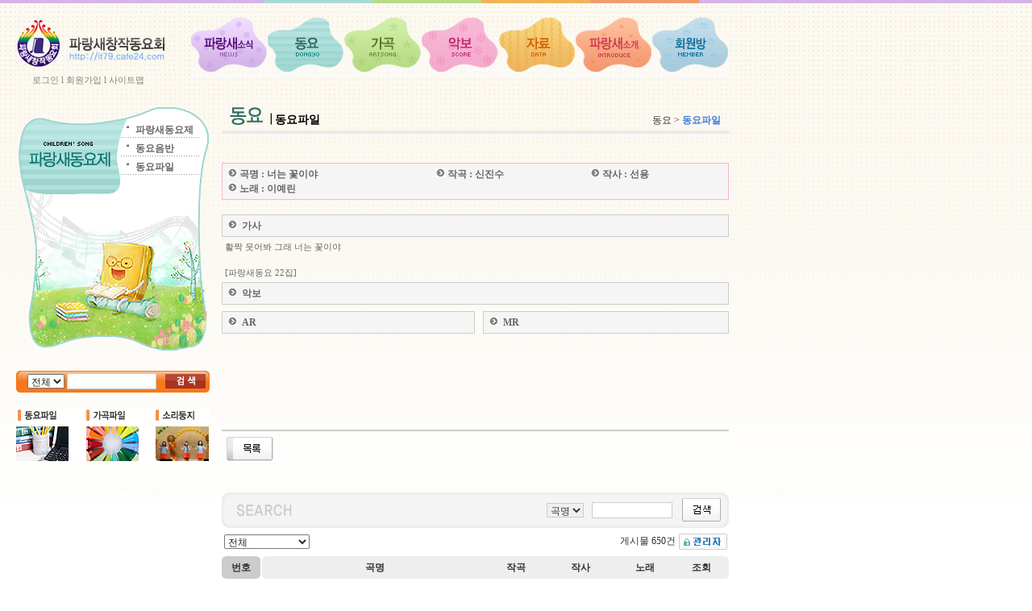

--- FILE ---
content_type: text/html
request_url: http://it79.cafe24.com/_ver01/_bbs_iw2000/?doc=bbs/board.php&bo_table=0203&page=1&wr_id=644
body_size: 10620
content:
<html>
<head>
<meta http-equiv='content-type' content='text/html; charset=euc-kr'>
<title>동요 > 동요파일 > 너는 꽃이야</title>


<link rel='stylesheet' href='./style.css' type='text/css'>
<link rel='stylesheet' href='../_css/basic.css' type='text/css'>


</head>

<script language='JavaScript' src='./javascript.js'></script>

<body leftmargin='0' topmargin='0' style="background-color:transparent">

<!-- 상단 책갈피 -->
<a name='board_head'></a>




<link href="../_css/basic.css" rel="stylesheet" type="text/css">

<style type="text/css">
<!--
#Layer1_sm001 {
	position:absolute;
	width:240;
	height:100;
	z-index:1;
}
#sub004 {	position:absolute;
	left:600;
	height:0;
	z-index:4;
	width: 250;
	visibility: hidden;
}
#sub005 {	position:absolute;
	left:720;
	width:154px;
	height:0;
	z-index:5;
	visibility: hidden;
}
#sub006 {	position:absolute;
	left:700;
	width:200;
	height:0;
	z-index:6;
	visibility: hidden;
}
#sub_001 {
	position:absolute;
	width:650;
	z-index:1;
	visibility: hidden;
}
#sub_002 {
	position:absolute;
	z-index:2;
	visibility: hidden;
	width: 550;
}
#sub_003 {
	position:absolute;
	width:440;
	z-index:3;
	visibility: hidden;
}
#sub_004 {
	position:absolute;
	z-index:4;
	width: 425;
	visibility: hidden;
	left: 260;
}
#sub_005 {
	position:absolute;
	left:260;
	width:535;
	height:0;
	z-index:5;
	visibility: hidden;
}
#sub_006 {
	position:absolute;
	left:260;
	width:640;
	height:0;
	z-index:6;
	visibility: hidden;
}
.style3_t {	color: #3e7cd9;
	font-weight: bold;
}
.style5 {color: #000000; font-weight: bold; font-size: 14px; }
-->
</style>
<script type="text/JavaScript">
<!--
function MM_swapImgRestore() { //v3.0
  var i,x,a=document.MM_sr; for(i=0;a&&i<a.length&&(x=a[i])&&x.oSrc;i++) x.src=x.oSrc;
}

function MM_preloadImages() { //v3.0
  var d=document; if(d.images){ if(!d.MM_p) d.MM_p=new Array();
    var i,j=d.MM_p.length,a=MM_preloadImages.arguments; for(i=0; i<a.length; i++)
    if (a[i].indexOf("#")!=0){ d.MM_p[j]=new Image; d.MM_p[j++].src=a[i];}}
}

function MM_findObj(n, d) { //v4.01
  var p,i,x;  if(!d) d=document; if((p=n.indexOf("?"))>0&&parent.frames.length) {
    d=parent.frames[n.substring(p+1)].document; n=n.substring(0,p);}
  if(!(x=d[n])&&d.all) x=d.all[n]; for (i=0;!x&&i<d.forms.length;i++) x=d.forms[i][n];
  for(i=0;!x&&d.layers&&i<d.layers.length;i++) x=MM_findObj(n,d.layers[i].document);
  if(!x && d.getElementById) x=d.getElementById(n); return x;
}

function MM_swapImage() { //v3.0
  var i,j=0,x,a=MM_swapImage.arguments; document.MM_sr=new Array; for(i=0;i<(a.length-2);i+=3)
   if ((x=MM_findObj(a[i]))!=null){document.MM_sr[j++]=x; if(!x.oSrc) x.oSrc=x.src; x.src=a[i+2];}
}

function MM_showHideLayers() { //v6.0
  var i,p,v,obj,args=MM_showHideLayers.arguments;
  for (i=0; i<(args.length-2); i+=3) if ((obj=MM_findObj(args[i]))!=null) { v=args[i+2];
    if (obj.style) { obj=obj.style; v=(v=='show')?'visible':(v=='hide')?'hidden':v; }
    obj.visibility=v; }
}
//-->
</script>
<body onLoad="MM_preloadImages('../images/00/over_001.jpg','../images/00/over_002.jpg','../images/00/over_003.jpg','../images/00/over_004.jpg','../images/00/over_005.jpg','../images/00/over_006.jpg','../images/00/over_007.jpg')">
<table width="100%" height="100%" border="0" cellpadding="0" cellspacing="0" background="../images/00/mainbg.jpg" style="background-repeat:repeat-x">
  <tr>
    <td width="20" valign="top"><table width="100%" height="100%" border="0" cellpadding="0" cellspacing="0">
      <tr>
        <td>&nbsp;</td>
      </tr>
      <tr>
        <td height="69" bgcolor="#EFEFEF">&nbsp;</td>
      </tr>
    </table></td>
    <td width="884" valign="top"><table width="100%" height="100%" border="0" cellpadding="0" cellspacing="0">
      <tr>
        <td height="120" valign="top"><table width="100%" border="0" cellspacing="0" cellpadding="0">
            <tr>
                      <td width="239" height="120" valign="top">
					  
					  <a href="./"><img src="../images/00/menu.png" width="200" height="75" alt="" style="margin-top: 20px;"></a>
					  
					  <div style="position:absolute;margin-left: 20px; margin-top: -5px;font-size: 11px;opacity: 0.6;">
						<a href="./?doc=bbs/mblogin.php">로그인</a> l <a href="./?doc=bbs/mbform.php">회원가입</a>
	
				      l <a href="./?link_code=0001">사이트맵</a>
					  					  </div>
					  
		    </td>
              <td width="645" valign="top"><table width="100%" border="0" cellspacing="0" cellpadding="0">
                <tr>
                  <td height="4"><img src="../images/00/colorbar_001.jpg" width="645" height="4" /></td>
                </tr>
                <tr>
                  <td height="11"></td>
                </tr>
                <tr>
                  <td><table width="100%" border="0" cellspacing="0" cellpadding="0">
                      <tr>
                        <td width="95"><a href="./?link_code=0501" onMouseOver="MM_swapImage('Image8','','../images/00/over_001.jpg',1)" onMouseOut="MM_swapImgRestore()"><img src="../images/00/roll_001.jpg" name="Image8" width="95" height="80" border="0" onMouseOver="MM_showHideLayers('sub_001','','show','sub_002','','hide','sub_003','','hide','sub_004','','hide','sub_005','','hide','sub_006','','hide')" /></a></td>
                        <td width="95"><a href="./?link_code=0201" onMouseOut="MM_swapImgRestore()" onMouseOver="MM_swapImage('Image9','','../images/00/over_002.jpg',1)"><img src="../images/00/roll_002.jpg" name="Image9" width="95" height="80" border="0" onMouseOver="MM_showHideLayers('sub_001','','hide','sub_002','','show','sub_003','','hide','sub_004','','hide','sub_005','','hide','sub_006','','hide')" /></a></td>
                        <td width="96"><a href="./?link_code=0301" onMouseOut="MM_swapImgRestore()" onMouseOver="MM_swapImage('Image10','','../images/00/over_003.jpg',1)"><img src="../images/00/roll_003.jpg" name="Image10" width="96" height="80" border="0" onMouseOver="MM_showHideLayers('sub_001','','hide','sub_002','','hide','sub_003','','show','sub_004','','hide','sub_005','','hide','sub_006','','hide')" /></a></td>
                        <td width="96"><a href="./?link_code=0601" onMouseOut="MM_swapImgRestore()" onMouseOver="MM_swapImage('Image11','','../images/00/over_004.jpg',1)"><img src="../images/00/roll_004.jpg" name="Image11" width="96" height="80" border="0" onMouseOver="MM_showHideLayers('sub_001','','hide','sub_002','','hide','sub_003','','hide','sub_004','','show','sub_005','','hide','sub_006','','hide')" /></a></td>
                        <td width="95"><a href="./?link_code=0401" onMouseOut="MM_swapImgRestore()" onMouseOver="MM_swapImage('Image12','','../images/00/over_005.jpg',1)"><img src="../images/00/roll_005.jpg" name="Image12" width="95" height="80" border="0" onMouseOver="MM_showHideLayers('sub_001','','hide','sub_002','','hide','sub_003','','hide','sub_004','','hide','sub_005','','show','sub_006','','hide')" /></a></td>
                        <td width="95"><a href="./?link_code=0101" onMouseOut="MM_swapImgRestore()" onMouseOver="MM_swapImage('Image13','','../images/00/over_006.jpg',1)"><img src="../images/00/roll_006.jpg" name="Image13" width="95" height="80" border="0" onMouseOver="MM_showHideLayers('sub_001','','hide','sub_002','','hide','sub_003','','hide','sub_004','','hide','sub_005','','hide','sub_006','','show')" /></a></td>
                        <td width="95"><a href="./?link_code=0701" onMouseOut="MM_swapImgRestore()" onMouseOver="MM_swapImage('Image14','','../images/00/over_007.jpg',1)"><img src="../images/00/roll_007.jpg" name="Image14" width="95" height="80" border="0" onMouseOver="MM_showHideLayers('sub_001','','hide','sub_002','','hide','sub_003','','hide','sub_004','','hide','sub_005','','hide','sub_006','','hide')"></a></td>
                      </tr>
                  </table></td>
                </tr>
                <tr>
                  <td><table width="100%" border="0" cellspacing="0" cellpadding="0">
                    <tr>
                      <td width="95" valign="top"><div id="sub_001">
                          <table border=0 cellspacing=0 cellpadding=0><tr><td height=28><img src='../images/comm/dot_008.gif'> <b><a href='./?doc=bbs/board.php&bo_table=0501'><span style='font-size:9pt;color:666666'>공지사항</span></a></b></td><td height=28><img src='../images/comm/dot_008.gif'> <b><a href='./?doc=bbs/board.php&bo_table=0502'><span style='font-size:9pt;color:666666'>자유게시판</span></a></b></td></tr></table>                      </div></td>
                      <td width="95" valign="top"><div id="sub_002">
                          <table border=0 cellspacing=0 cellpadding=0><tr><td height=28><img src='../images/comm/dot_008.gif'> <b><a href='./?doc=bbs/board.php&bo_table=0201'><span style='font-size:9pt;color:666666'>파랑새동요제</span></a></b></td><td height=28><img src='../images/comm/dot_008.gif'> <b><a href='./?doc=bbs/board.php&bo_table=0202'><span style='font-size:9pt;color:666666'>동요음반</span></a></b></td><td height=28><img src='../images/comm/dot_008.gif'> <b><a href='./?doc=bbs/board.php&bo_table=0203'><span style='font-size:9pt;color:666666'>동요파일</span></a></b></td></tr></table>                      </div></td>
                      <td width="96" valign="top"><div id="sub_003">
                          <table border=0 cellspacing=0 cellpadding=0><tr><td height=28><img src='../images/comm/dot_008.gif'> <b><a href='./?doc=bbs/board.php&bo_table=0301'><span style='font-size:9pt;color:666666'>가곡음반</span></a></b></td><td height=28><img src='../images/comm/dot_008.gif'> <b><a href='./?doc=bbs/board.php&bo_table=0302'><span style='font-size:9pt;color:666666'>가곡파일</span></a></b></td></tr></table>                      </div></td>
                      <td width="96" align="right" valign="top"><div id="sub_004">
                          <table border=0 cellspacing=0 cellpadding=0><tr><td height=28><img src='../images/comm/dot_008.gif'> <b><a href='./?doc=bbs/board.php&bo_table=0601'><span style='font-size:9pt;color:666666'>가락악보</span></a></b></td><td height=28><img src='../images/comm/dot_008.gif'> <b><a href='./?doc=bbs/board.php&bo_table=0602'><span style='font-size:9pt;color:666666'>반주악보</span></a></b></td><td height=28><img src='../images/comm/dot_008.gif'> <b><a href='./?doc=bbs/board.php&bo_table=0604'><span style='font-size:9pt;color:666666'>지정곡악보</span></a></b></td></tr></table>                      </div></td>
                      <td width="95" align="right" valign="top"><div id="sub_005">
                          <table border=0 cellspacing=0 cellpadding=0><tr><td height=28><img src='../images/comm/dot_008.gif'> <b><a href='./?doc=bbs/board.php&bo_table=0401'><span style='font-size:9pt;color:666666'>사진</span></a></b></td><td height=28><img src='../images/comm/dot_008.gif'> <b><a href='./?doc=bbs/board.php&bo_table=0402'><span style='font-size:9pt;color:666666'>동영상</span></a></b></td><td height=28><img src='../images/comm/dot_008.gif'> <b><a href='./?doc=bbs/board.php&bo_table=0403'><span style='font-size:9pt;color:666666'>종합</span></a></b></td></tr></table>                      </div></td>
                      <td width="95" align="right" valign="top"><div id="sub_006">
                          
			<table border=0 cellspacing=0 cellpadding=0>
			<tr><td height=28>
			<img src='../images/comm/dot_008.gif'> <b><a href='./?link_code=0101'><span style='font-size:9pt;color:666666'>취지</span></a></b>
			</td>
			<td height=28>
			<img src='../images/comm/dot_008.gif'> <b><a href='./?link_code=0102'><span style='font-size:9pt;color:666666'>조직</span></a></b>
			</td>
			<td height=28>
			<img src='../images/comm/dot_008.gif'> <b><a href='./?link_code=0103'><span style='font-size:9pt;color:666666'>회칙</span></a></b>
			</td>
			<td height=28>
			<img src='../images/comm/dot_008.gif'> <b><a href='./?link_code=0105'><span style='font-size:9pt;color:666666'>임원</span></a></b>
			</td>
			<td height=28>
			<img src='../images/comm/dot_008.gif'> <b><a href='./?link_code=0106'><span style='font-size:9pt;color:666666'>회원</span></a></b>
			</td>
			</tr>
			</table>
			                      </div></td>
                      <td width="95" align="right" valign="top">&nbsp;</td>
                    </tr>
                  </table></td>
                </tr>
              </table></td>
            </tr>
          </table></td>
      </tr>
      <tr>
        <td height="10"></td>
      </tr>
      <tr>
        <td valign="top"><table width="100%" border="0" cellspacing="0" cellpadding="0">
          <tr>
            <td width="240" valign="top"><table width="100%" border="0" cellspacing="0" cellpadding="0">
              <tr>
              <td width="240" height="310" valign="top"><div id="Layer1_sm001">
                  <table width="100%" border="0" cellspacing="0" cellpadding="0">
                    <tr>
                      <td height="130" valign="top"><table width="100%" border="0" cellspacing="0" cellpadding="0">
                        <tr>
                          <td width="130">&nbsp;</td>
                          <td><table width="100%" border="0" cellspacing="0" cellpadding="0">
                              <tr>
                                <td height="20">&nbsp;</td>
                              </tr>
                              <tr>
                                <td>
			<table width='90%' border=0 cellspacing=0 cellpadding=0>
			<tr><td height=20>
			<img src='../images/comm/dot_008.gif'> <b><a href='./?doc=bbs/board.php&bo_table=0201'><span style='font-size:9pt;color:666666'>파랑새동요제</span></a></b>
			</td></tr>
			<tr><td height=3 background='../images/comm/bg_linein.gif' style='background-repeat:repeat-x'></td></tr>
			</table>
			
			<table width='90%' border=0 cellspacing=0 cellpadding=0>
			<tr><td height=20>
			<img src='../images/comm/dot_008.gif'> <b><a href='./?doc=bbs/board.php&bo_table=0202'><span style='font-size:9pt;color:666666'>동요음반</span></a></b>
			</td></tr>
			<tr><td height=3 background='../images/comm/bg_linein.gif' style='background-repeat:repeat-x'></td></tr>
			</table>
			
			<table width='90%' border=0 cellspacing=0 cellpadding=0>
			<tr><td height=20>
			<img src='../images/comm/dot_008.gif'> <b><a href='./?doc=bbs/board.php&bo_table=0203'><span style='font-size:9pt;color:666666'>동요파일</span></a></b>
			</td></tr>
			<tr><td height=3 background='../images/comm/bg_linein.gif' style='background-repeat:repeat-x'></td></tr>
			</table>
			                                </td>
                              </tr>
                          </table></td>
                        </tr>
                      </table></td>
                    </tr>
                    <tr>
                      <td><table width="100%" border="0" cellspacing="0" cellpadding="0">
                        <tr>
                          <td width="30">&nbsp;</td>
                          <td>
			<table width='100%' border=0 cellspacing=0 cellpadding=0>
			<tr>
			</tr>
			</table></td>
                          <td width="20">&nbsp;</td>
                        </tr>
                      </table>
                    </td>
                    </tr>
                  </table>
                  </div>
				  
			  <img src="../images/00/sm_02.png" width="240" height="310" alt=""/>
			  
			  </td>
              </tr>
			  
			  
			  
			  
			  
			  
			  
			  
			  
              <tr>
                <td height="20">&nbsp;</td>
              </tr>
              <tr>
                <td height="27" valign="top"><table width="100%" border="0" cellspacing="0" cellpadding="0">

                  <tr>
                    <td height="27" background="../images/00/search_002_n.jpg"><table width="100%" border="0" cellspacing="0" cellpadding="0">
                      <form name=fgnusearch method=get action='./'>
                        <input type='hidden' name='doc'           value='bbs/gnusearch.php'>
                        <input type='hidden' name='sselect'       value='concat(wr_subject,wr_content)'>
                        <input type='hidden' name='soperator'     value='1'>
                        <input type='hidden' name='srch_rows'     value='15'>
                        <input type='hidden' name='srch_comment'  value='1'>
                        <input type='hidden' name='srch_days'     value='0'>
                        <input type='hidden' name='sselect'     value='concat(wr_subject,wr_content,wr_1)'>
                        <tr>
                          <td width="60" align="right"><select name=sselect>
                            <option value="concat(wr_subject,wr_content,wr_1)">전체</option>
                            <option value='wr_subject'>곡명</option>
                            <option value='wr_2'>작곡</option>
                            <option value='wr_3'>작사</option>
                            <option value='wr_4'>노래</option>
                            <option value='wr_content'>가사</option>
                            <option value='wr_1'>기타</option>
                          </select></td>
                          <td>&nbsp;<input type=text class=input name='stext' size=14 required minlength=2 itemname='검색어' style="height:20px;"></td>
                          <td><input type=image src='../images/00/searchbt_n.jpg' border=0 align=absmiddle></td>
                        </tr>
                      </form>
                    </table></td>
                  </tr>

                </table>
                  <map name="Map2">
                    <area shape="rect" coords="259,0,299,12" href="./?link_code=0501" />
                  </map>
                  <map name="Map__003">
                    <area shape="rect" coords="261,1,297,13" href="./?link_code=0006">
                  </map></td>
              </tr>
              <tr>
                <td height="20">&nbsp;</td>
              </tr>
              <tr>
              <td height="66" valign="top">
				
			  <img src="../images/00/botton_003.png" alt="" width="240" height="66" usemap="#Map_mb003" border="0"/></td>
              </tr>
			  
			  
			  
			  
			  
			  
			  
			  
			  
            </table></td>
            <td width="15">&nbsp;</td>
            <td valign="top">

			
			<table width="100%" border="0" cellspacing="0" cellpadding="0">
              <tr>
                <td><table width="100%" border="0" cellspacing="0" cellpadding="0">
                    <tr>
                      <td width="10"><img src="../images/00/title_02.jpg"></td>
                      <td><table width="100%" border="0" cellspacing="0" cellpadding="0">
                          <tr>
                            <td height="25" valign="bottom">
							
							<span class="style5">
                              동요파일                            </span>
							
							</td>
                          </tr>
                        </table>
                        <span class="style5">                        </span></td>
                      <td align="right" valign="middle"><table width="100%" border="0" cellspacing="0" cellpadding="0">
                          <tr>
                            <td height="25" align="right" valign="bottom">동요 &gt; <span class="style3_t">동요파일</span></td>
                          </tr>
                      </table></td>
                      <td width="10">&nbsp;</td>
                    </tr>
                </table></td>
              </tr>
              <tr>
                <td height="4" bgcolor="ebe9e9"></td>
              </tr>
              <tr>
                <td><table width="100%" border="0" cellspacing="0" cellpadding="0">
                    <tr>
                      <td width="10">&nbsp;</td>
                      <td>
					  

			
					  </td>
                      <td width="10">&nbsp;</td>
                    </tr>
                </table></td>
              </tr>
            </table>
	

	


<script language='JavaScript'>
	<!--
	var dom = (document.getElementById) ? true : false;
	var ns5 = ((navigator.userAgent.indexOf("Gecko")>-1) && dom) ? true: false;
	var ie5 = ((navigator.userAgent.indexOf("MSIE")>-1) && dom) ? true : false;
	var ns4 = (document.layers && !dom) ? true : false;
	var ie4 = (document.all && !dom) ? true : false;
	var nodyn = (!ns5 && !ns4 && !ie4 && !ie5) ? true : false;
	var offX = 12;
	var offY = 12;

    function gblayeraction(event, name, status)
    {
		var divobj, divsts; 

		if (nodyn) return;
		divobj = (ns4) ? document.name.document : (ie4) ? document.all[name] : (ie5||ns5) ? document.getElementById(name) : null;
		divsts = (ns4) ? document.name : divobj.style;
		var mouseX, mouseY, tpWd, tpHt, winWd, winHt;
		mouseX = (ns4||ns5) ? event.pageX: window.event.clientX + document.body.scrollLeft;
		mouseY = (ns4||ns5) ? event.pageY: window.event.clientY + document.body.scrollTop;
		tpWd = (ns4) ? divobj.width: (ie4||ie5) ? divobj.clientWidth: divobj.offsetWidth;
		tpHt = (ns4) ? divobj.height: (ie4||ie5) ? divobj.clientHeight: divobj.offsetHeight;
		winWd = (ns4||ns5) ? window.innerWidth - 20 + window.pageXOffset: document.body.clientWidth + document.body.scrollLeft;
		winHt = (ns4||ns5) ? window.innerHeight + window.pageYOffset: document.body.clientHeight + document.body.scrollTop;
		if((mouseX+offX+tpWd) > winWd)
			divsts.left = (ns4) ? mouseX-(tpWd+offX) : mouseX-(tpWd+offX)+"px";
		else
			divsts.left = (ns4) ? mouseX+offX : mouseX+offX+"px";
		if((mouseY+offY+tpHt) > winHt)
			divsts.top = (ns4) ? mouseY-(tpHt+offY) : mouseY-(tpHt+offY)+"px";
		else
			divsts.top = (ns4) ? mouseY+offY : mouseY+offY+"px";
			
		if(ns4||ns5) {
			divsts.left = mouseX - 17;
			divsts.top = mouseY - 16;
		} else {
			divsts.posLeft = mouseX - 17;
			divsts.posTop = mouseY - 16;
		}

		if(status=='visible') {
			if(divsts) {
				divsts.visibility='hidden';
			}
		}
		divsts.visibility=status; 
    }

    function gblayer(layername, id, name, email, homepage, profile, dir)
    {
        var body = "";
        var height = 0;

        if (id) {
            body += "<tr onmouseover=this.style.backgroundColor='#ffffff' onmouseout=this.style.backgroundColor='#F5F3EE'><td height=20>&nbsp;<a href=\"javascript:var mbmemo  =  window.open('./?doc=bbs/mbmemoform.php&me_recv_mb_id="+id+"', 'mbmemo', 'left=200,top=100,width=520,height=325,scrollbars=1'); mbmemo.focus();\"><img src='image/icon_memo.gif' align=absmiddle border=0>&nbsp;쪽지보내기</a>&nbsp;&nbsp;</td></tr>";
            height += 20;
        }

/*
                if (name) {
            body += "<tr onmouseover=this.style.backgroundColor='#ffffff' onmouseout=this.style.backgroundColor='#F5F3EE'><td height=20>&nbsp;<a href=\"./?doc=bbs/board.php&bo_table=0203&sselect=wr_name&stext="+name+"\"><img src='image/icon_name.gif' align=absmiddle border=0>&nbsp;이름으로 검색&nbsp;&nbsp;</td></tr>";
            height += 20;
        }
        */

        if (email) {
            body += "<tr onmouseover=this.style.backgroundColor='#ffffff' onmouseout=this.style.backgroundColor='#F5F3EE'><td height=20>&nbsp;<a href=\"javascript:var formmail  =  window.open('./?doc=bbs/formmail.php&mb_id="+id+"&name="+name+"&email="+email+"', 'formmail', 'left=200,top=100,width=500,height=370,scrollbars=0'); formmail.focus();\"><img src='image/icon_mail.gif' align=absmiddle border=0>&nbsp;메일보내기</a>&nbsp;&nbsp;</td></tr>";
            height += 20;
        }

/*
        if (homepage) {
            body += "<tr onmouseover=this.style.backgroundColor='#ffffff' onmouseout=this.style.backgroundColor='#F5F3EE'><td height=20>&nbsp;<a href=\"javascript:;\" onclick=\"window.open('"+homepage+"');\"><img src='image/icon_home.gif' align=absmiddle border=0>&nbsp;홈페이지</a>&nbsp;&nbsp;</td></tr>";
            height += 20;
        }

        if (parseInt(profile) && id) {
            body += "<tr onmouseover=this.style.backgroundColor='#ffffff' onmouseout=this.style.backgroundColor='#F5F3EE'><td height=20>&nbsp;<a href=\"javascript:winopen('./?doc=bbs/mbprofile.php&mb_id="+id+"', 'mbprofile', 'left=50,top=50,width=516,height=350,scrollbars=1');\"><img src='image/icon_profile.gif' align=absmiddle border=0>&nbsp;자기소개&nbsp;&nbsp;</td></tr>";
            height += 20;
        }
*/

        var head = "<div id="+layername+" style='position:absolute; left:1px; top:1px; width:135px; height:"+height+"px; z-index:1; visibility: hidden'>";
        var tail = "";
        if (body) {
            head += "<table border=0 width=100%><tr><td colspan=3 height=10 onmouseover=gblayeraction(event,'"+layername+"','hidden')></td></tr><tr><td width=5 onmouseover=gblayeraction(event,'"+layername+"','hidden')></td><td bgcolor=#222222><table border=0 cellspacing=0 cellpadding=3 width=100% height=100% bgcolor=#F5F3EE>";
            tail = "</table></td><td width=10 onmouseover=gblayeraction(event,'"+layername+"','hidden')></td></tr><tr><td colspan=3 height=10 onmouseover=gblayeraction(event,'"+layername+"','hidden')></td></tr></table>";
        }
        tail += "</div>";

        document.writeln(head+body+tail);
	//-->
    }
</script>
<META http-equiv="imagetoolbar" content="no">
<link rel='stylesheet' href='bbs/skin/board/basic_gallery_shop_0203/style01.css' type='text/css'>


<script language="JavaScript">
<!--
    function image_window2(src)
    {
        var img = src.src;
        var tmp_w = w = src.tmp_width;
        var tmp_h = h = src.tmp_height;

        winl = (screen.width-w)/2;
        wint = (screen.height-h)/3;

        if (w >= screen.width) {
            winl = 0;
            w = screen.width - 10;
            h = (parseInt)(w * (h / w));
        }

        if (h >= screen.height) {
            wint = 0;
            h = screen.height - 80;
            w = (parseInt)(h * (w / h));
        }

        var settings  ='width='+w+',';
            settings +='height='+h+',';
            settings +='top='+wint+',';
            settings +='left='+winl+',';
            settings +='scrollbars=no,';
            settings +='resizable=no,';
            settings +='status=no';

        win=window.open("","newWindow",settings);
        win.document.open();
        win.document.write ("<html><head><meta http-equiv='content-type' content='text/html; charset=euc-kr'>");
        win.document.write ("<title>이미지 보기</title></head>");
        win.document.write ("<body leftmargin=0 topmargin=0>");
        win.document.write ("<img src='"+img+"' width='"+w+"' height='"+h+"'border=0 onclick='window.close();' style='cursor:hand'>");
        win.document.write ("</body></html>");
        win.document.close();

        if(parseInt(navigator.appVersion) >= 4){win.window.focus();}
    }
//-->
</script>


<!-- ########## {레이아웃 테이블 시작} ###########--//-->
<style type="text/css">
<!--
.mystyle {font-size:9pt; color:#5E5E5E}
.v_padding6 {PADDING-LEFT: 20px; PADDING-right: 20px; PADDING-BOTTOM: 20px; PADDING-TOP: 20px; }
-->
</style>
<br>
<table width=100% cellspacing=0 cellpadding=4 style='border:1px solid #f6b5d3'>
  <tr>
    <td height=35 bgcolor=#F5F5F5><table width="100%" border="0" cellspacing="0" cellpadding="0">
      <tr>
        <td>&nbsp;<span class="sub_t sub_bg"><img src='bbs/skin/board/basic_gallery_shop_0203/icon_direct.gif' />&nbsp;<font color=#666666><b>곡명 : <span class="con_bg con_t"><b>
          너는 꽃이야        </b></span></b></font></span></td>
        <td><span class="sub_t sub_bg"><img src='bbs/skin/board/basic_gallery_shop_0203/icon_direct.gif' />&nbsp;<font color=#666666><b>작곡 : <span class="con_bg con_t">
          신진수        </span></b></font></span></td>
        <td><span class="sub_t sub_bg"><img src='bbs/skin/board/basic_gallery_shop_0203/icon_direct.gif' />&nbsp;<font color=#666666><b>작사 : <span class="con_bg con_t">
          선용        </span></b></font></span></td>
      </tr>
      <tr>
        <td><span class="sub_t sub_bg">&nbsp;<img src='bbs/skin/board/basic_gallery_shop_0203/icon_direct.gif' />&nbsp;<font color=#666666><b>노래 : <span class="con_bg con_t">
          이예린        </span></b></font></span></td>
        <td>&nbsp;</td>
        <td>&nbsp;</td>
      </tr>
    </table></td>
  </tr>
</table>
<table width=100% border=0 align=center cellpadding=0 cellspacing=0 class='tb00'>
	<form name='fgbform' action='./?doc=bbs/gbform.php&w=&bo_table=0606' method='post' enctype='multipart/form-data' onsubmit='return fgbform_check(this);'>
	
	<input type=hidden name=wr_id_s  value="644">
	
	<input type=hidden name=subject_s  value="너는 꽃이야">
	<input type=hidden name=name_s  value="신진수">
	<input type=hidden name=issue_s  value="선용">
	<input type=hidden name=sale_s  value="">
	
	
<tr>
  <td align=center><br>
    
    
    
  <table width=100% cellspacing=0 cellpadding=4 style='border:1px solid #cccccc'>
  <tr>
    <td height=24 bgcolor=#F5F5F5>&nbsp;<img src='bbs/skin/board/basic_gallery_shop_0203/icon_direct.gif'>&nbsp; <font color=#666666><b>가사</b></font></td>
  </tr>
  </table>
  <table width=100% cellpadding=2 class=tb03>
    <tr>
      <td style='word-break:break-all;' class='lh' valign=top>
        <!-- 내용 출력 -->
        <span class=bl>
          활짝 웃어봐 그래 너는 꽃이야<br/><br/>[파랑새동요 22집]          </span>
        <!-- 테러 태그 방지용 -->
        <a href=""></a><a href=''></a></td>
    </tr>
  </table>
  
  <table width=100% cellspacing=0 cellpadding=4 style='border:1px solid #cccccc'>
    <tr>
      <td height=24 bgcolor=#F5F5F5>&nbsp;<img src='bbs/skin/board/basic_gallery_shop_0203/icon_direct.gif'>&nbsp; <font color=#666666><b>악보</b></font></td>
    </tr>
  </table>
  <table width=100% cellpadding=2 class=tb03>
    <tr>
      <td align="center" valign=top class='lh' style='word-break:break-all;'>      </td>
    </tr>
  </table>
  <table width="100%" border="0" cellspacing="0" cellpadding="0">
    <tr>
      <td width="50%" valign="top"><table width=100% cellspacing=0 cellpadding=4 style='border:1px solid #cccccc'>
        <tr>
          <td height=24 bgcolor=#F5F5F5>&nbsp;<img src='bbs/skin/board/basic_gallery_shop_0203/icon_direct.gif'>&nbsp; <font color=#666666><b>AR</b></font></td>
        </tr>
      </table>
        <table width=100% cellpadding=2 class=tb03>
          <tr>
            <td align="center" valign=top class='lh' style='word-break:break-all;'><script language=javascript>audioWrite('./data/file/0203/fc6c5723_iw2000.mp3','','')</script><br>            </td>
          </tr>
        </table></td>
      <td width="10">&nbsp;</td>
      <td valign="top"><table width=100% cellspacing=0 cellpadding=4 style='border:1px solid #cccccc'>
        <tr>
          <td height=24 bgcolor=#F5F5F5>&nbsp;<img src='bbs/skin/board/basic_gallery_shop_0203/icon_direct.gif'>&nbsp; <font color=#666666><b>MR</b></font></td>
        </tr>
      </table>
        <table width=100% cellpadding=2 class=tb03>
          <tr>
            <td align="center" valign=top class='lh' style='word-break:break-all;'>            </td>
          </tr>
        </table></td>
    </tr>
  </table>
  </td>
</tr>
</form>
</table>

<table>
<tr><td></table>
<br />
<!-- 링크 -->
<br />
<table width=100% align=center border=0 cellpadding=0 cellspacing=0>
  <tr bgcolor="#cccccc">
    <td height="2" colSpan=4></td>
  </tr>
  <tr>
    <td height="5" colSpan=4></td>
  </tr>
  <tr>
    <td width=5>&nbsp;</td>
    <td height=35>        <a href="./?doc=bbs/board.php&bo_table=0203&page=1"><img src='bbs/skin/board/basic_gallery_shop_0203/img/list.gif' border=0 alt='목록' align=absmiddle></a>                                                            </td>
    <td align=right>            </td>
    <td width=5>&nbsp;</td>
  </tr>
</table>
<br>

<script language="JavaScript">
<!--
    // HTML 로 넘어온 <img ... > 태그의 폭이 테이블폭보다 크다면 테이블폭을 적용한다.
    // 제로보드 참고
    function resize_image()
    {
        var target = document.getElementsByName('target_resize_image[]');
        for(i=0; i<target.length; i++) { 
            // 원래 사이즈를 저장해 놓는다
            target[i].tmp_width  = target[i].width;
            target[i].tmp_height = target[i].height;
            // 이미지 폭이 테이블 폭보다 크다면 테이블폭에 맞춘다
            if(target[i].width > document.main_table.width)
                target[i].width = document.main_table.width;
        }
    }
    window.onload = resize_image;
//-->
</script>


<style type=text/css>
    .bh  {font-family:돋움; font-size:11px; color: #C9759F}
    .tt {font-size:9pt;COLOR: #575757;}
.w_padding {PADDING-LEFT: 15px; PADDING-BOTTOM: 5px; PADDING-TOP: 5px; }
</style>

<table width='100%' border="0" align=center cellpadding="0" cellspacing="0">
  <tr><td>

<!--지4시작-->
<br>
<table width="100%" border="0" align="center" cellpadding="0" cellspacing="0" cellspcing="0">
  <tr><td>

        <table width="100%" border="0" cellspacing="0" cellpadding="0">
      <form name=fsearch method=get action='./'>
        <tr>
          <input type=hidden name=doc value='bbs/board.php'>
          <input type=hidden name=bo_table value='0203'>
          <td width="10"><img src="bbs/skin/board/basic_gallery_shop_0203/img/02_ft_l.gif" width="10" height="44"></td>
          <td background="bbs/skin/board/basic_gallery_shop_0203/img/02_ft_c.gif"><img src="bbs/skin/board/basic_gallery_shop_0203/img/search_t.gif" width="82" height="44"></td>
          <td width="95" align=right background="bbs/skin/board/basic_gallery_shop_0203/img/02_ft_c.gif"><select name=sselect class=select>
            <option value='wr_subject'>곡명</option>
            <option value='wr_2'>작곡</option>
            <option value='wr_3'>작사</option>
            <option value='wr_4'>노래</option>
            <option value='wr_content'>가사</option>
            <option value='wr_1'>기타</option>
                                  </select></td>
          <td width="110" align=right background="bbs/skin/board/basic_gallery_shop_0203/img/02_ft_c.gif"><input type=stext class="input" name=stext size=10 required itemname='검색어' value='' style="width:100;height:20" /></td>
          <td width="60" align=right background="bbs/skin/board/basic_gallery_shop_0203/img/02_ft_c.gif"><input name="image" type=image src='bbs/skin/board/basic_gallery_shop_0203/img/search.gif' alt='검색' align=absmiddle border=0>
          </td>
          <td width="10"><img src="bbs/skin/board/basic_gallery_shop_0203/img/02_ft_r.gif" width="10" height="44"></td>
        </tr>
      </form>
    </table>
    <!-- 분류 셀렉트 박스, 게시물 몇건, 관리자화면 링크 시작 -->
<table width="100%" border="0" cellspacing="0" cellpadding="0">
<tr>
    <form name=fcategory method=get action='./'>
    <input type=hidden name=doc value='bbs/board.php'>
    <td width="5" height="35">&nbsp;</td>
   <td width="10%" align="left">
               <select name=ca_id onchange="location='./?doc=bbs/board.php&bo_table=0203&sselect=ca_id&stext='+this.value;">
            <option value=''>전체</option>
            <option value='1'>파랑새동요18집</option>
<option value='2'>파랑새동요17집</option>
<option value='3'>파랑새동요16집</option>
<option value='4'>파랑새동요15집</option>
<option value='5'>파랑새동요14집</option>
<option value='6'>파랑새동요13집</option>
<option value='7'>파랑새동요12집</option>
<option value='8'>파랑새동요11집</option>
<option value='9'>파랑새동요10집</option>
<option value='10'>파랑새동요9집</option>
<option value='11'>파랑새동요8집</option>
<option value='12'>파랑새동요7집</option>
<option value='13'>파랑새동요6집</option>
<option value='14'>파랑새동요5집</option>
<option value='15'>파랑새동요4집</option>
<option value='16'>파랑새동요3집</option>
<option value='17'>파랑새동요2집</option>
<option value='18'>파랑새동요1집</option>
<option value='19'>파랑새동요19집</option>
<option value='20'>파랑새동요20집</option>
<option value='21'>파랑새동요21집</option>
<option value='22'>파랑새동요22집</option>
<option value='23'>파랑새동요23집</option>
<option value='24'>파랑새동요24집</option>
            </select>
           </td></form>
    <td width="40%" align="left" valign="bottom"></td>
    <td width="50%" align="right"><font class=w_font>게시물 650건</font>&nbsp;<a href='./?doc=bbs/admin/boardform.php&w=u&bo_table=0203'><img src='bbs/skin/board/basic_gallery_shop_0203/img/admin_button.gif' border=0 align=absmiddle></a></td>
</tr>
</table>
<!-- 분류 셀렉트 박스, 게시물 몇건, 관리자화면 링크 끝 -->
<!-- 여백 -->
<!-- 게시판 제목 시작 -->
<table width="100%" border="0" cellspacing="0" cellpadding="0">
<form name=frmgblist method='post' action='./?doc=bbs/gbdeleteall.php'>
<input type=hidden name=bo_table value='0203'>
<input type=hidden name=sselect  value=''>
<input type=hidden name=stext    value=''>
<input type=hidden name=section  value=''>
<input type=hidden name=page     value='1'>
<input type=hidden name=sw       value=''>
<tr> 
    <td width="4" height="28" bgcolor="#CCCCCC"><img src="bbs/skin/board/basic_gallery_shop_0203/img/list_top_01.gif" width="4" height="28"></td>
    <td width="40" align="center" valign="middle" bgcolor="#CCCCCC"><font style="font-family:돋움; font-size:9pt; color:#FFFFFF"><a href='./?doc=bbs/board.php&ssort=wr_num&sorder=asc&sselect=&stext=&page=1&bo_table=0203&soperator='><strong>번호</strong></a></font></td>
    <td width="5" align="center" valign="middle" bgcolor="#CCCCCC"><img src="bbs/skin/board/basic_gallery_shop_0203/img/list_top_02.gif" width="5" height="28"></td>
    <td width="5" align="center" valign="middle" bgcolor="#EEEEEE"><img src="bbs/skin/board/basic_gallery_shop_0203/img/list_top_03.gif" width="5" height="28"></td>
        <td align="center" valign="middle" bgcolor="#EEEEEE"><font class=w_title><a href='./?doc=bbs/board.php&ssort=wr_subject&sorder=asc&sselect=&stext=&page=1&bo_table=0203&soperator='><strong>곡명</strong></font></td>
    <td width="80" align="center" valign="middle" bgcolor="#EEEEEE"><font class=w_title><a href='./?doc=bbs/board.php&ssort=wr_subject&sorder=asc&sselect=&stext=&page=1&bo_table=0203&soperator='><strong>작곡</strong></font></td>
    <td width="80" align="center" valign="middle" bgcolor="#EEEEEE"><font class=w_title><a href='./?doc=bbs/board.php&ssort=wr_subject&sorder=asc&sselect=&stext=&page=1&bo_table=0203&soperator='><strong>작사</strong></font></td>
    <td width="80" align="center" valign="middle" bgcolor="#EEEEEE"><font class=w_title><a href='./?doc=bbs/board.php&ssort=wr_subject&sorder=asc&sselect=&stext=&page=1&bo_table=0203&soperator='><strong>노래</strong></font></td>
    <td width="60" align="center" valign="middle" bgcolor="#EEEEEE"><font class=w_title><a href='./?doc=bbs/board.php&ssort=wr_hit&sorder=asc&sselect=&stext=&page=1&bo_table=0203&soperator='><strong>조회</strong></a></font></td>
            <td width="4" bgcolor="#EEEEEE"><img src="bbs/skin/board/basic_gallery_shop_0203/img/list_top_04.gif" width="4" height="28"></td>
</tr>
</table>
<!-- 게시판 제목 끝 -->

<!-- 게시물 리스트 시작 -->
<table width="100%" border="0" cellspacing="0" cellpadding="0" class="w_fixed">

 


<tr > 
    <td width="4" height="25"><img src="bbs/skin/board/basic_gallery_shop_0203/img/trans4.gif" width="4" height="25"></td>
    <td width="40" align="center" valign="middle">
        <font class=w_list>651</font></td>
    <td width="5" align="center" valign="middle"><img src="bbs/skin/board/basic_gallery_shop_0203/img/trans5.gif" width="5" height="25"></td>
    <td width="5" align="center" valign="middle"><img src="bbs/skin/board/basic_gallery_shop_0203/img/trans5.gif" width="5" height="25"></td>
        <td valign="middle">
	
        <a href='./?doc=bbs/board.php&bo_table=0203&page=1&wr_id=655'><font class=w_list>우리는할수있어</font></a>  <img src='bbs/skin/board/basic_gallery_shop_0203/icon_file.gif' align='absmiddle'>  <img src='bbs/skin/board/basic_gallery_shop_0203/icon_hot.gif' align='absmiddle'> </td>

     <td width="80" align="center" valign="middle"><font class=w_font>송택동</font></td>
     <td width="80" align="center" valign="middle"><font class=w_font>박상재</font></td>
     <td width="80" align="center" valign="middle"><font class=w_font>장은영</font></td>
    <td width="60" align="center" valign="middle"><font class=w_font>12189</font></td>
            <td width="4"><img src="bbs/skin/board/basic_gallery_shop_0203/img/trans4.gif" width="4" height="25"></td>
</tr>
<tr>
    <td colspan="13" height="1" background="bbs/skin/board/basic_gallery_shop_0203/img/dot_bg.gif"></td>
</tr>

 


<tr > 
    <td width="4" height="25"><img src="bbs/skin/board/basic_gallery_shop_0203/img/trans4.gif" width="4" height="25"></td>
    <td width="40" align="center" valign="middle">
        <font class=w_list>650</font></td>
    <td width="5" align="center" valign="middle"><img src="bbs/skin/board/basic_gallery_shop_0203/img/trans5.gif" width="5" height="25"></td>
    <td width="5" align="center" valign="middle"><img src="bbs/skin/board/basic_gallery_shop_0203/img/trans5.gif" width="5" height="25"></td>
        <td valign="middle">
	
        <a href='./?doc=bbs/board.php&bo_table=0203&page=1&wr_id=654'><font class=w_list>색종이꽃</font></a>  <img src='bbs/skin/board/basic_gallery_shop_0203/icon_file.gif' align='absmiddle'>  <img src='bbs/skin/board/basic_gallery_shop_0203/icon_hot.gif' align='absmiddle'> </td>

     <td width="80" align="center" valign="middle"><font class=w_font>정윤환</font></td>
     <td width="80" align="center" valign="middle"><font class=w_font>박미진</font></td>
     <td width="80" align="center" valign="middle"><font class=w_font>홍서연</font></td>
    <td width="60" align="center" valign="middle"><font class=w_font>9023</font></td>
            <td width="4"><img src="bbs/skin/board/basic_gallery_shop_0203/img/trans4.gif" width="4" height="25"></td>
</tr>
<tr>
    <td colspan="13" height="1" background="bbs/skin/board/basic_gallery_shop_0203/img/dot_bg.gif"></td>
</tr>

 


<tr > 
    <td width="4" height="25"><img src="bbs/skin/board/basic_gallery_shop_0203/img/trans4.gif" width="4" height="25"></td>
    <td width="40" align="center" valign="middle">
        <font class=w_list>649</font></td>
    <td width="5" align="center" valign="middle"><img src="bbs/skin/board/basic_gallery_shop_0203/img/trans5.gif" width="5" height="25"></td>
    <td width="5" align="center" valign="middle"><img src="bbs/skin/board/basic_gallery_shop_0203/img/trans5.gif" width="5" height="25"></td>
        <td valign="middle">
	
        <a href='./?doc=bbs/board.php&bo_table=0203&page=1&wr_id=653'><font class=w_list>산에는</font></a>  <img src='bbs/skin/board/basic_gallery_shop_0203/icon_file.gif' align='absmiddle'>  <img src='bbs/skin/board/basic_gallery_shop_0203/icon_hot.gif' align='absmiddle'> </td>

     <td width="80" align="center" valign="middle"><font class=w_font>김남삼</font></td>
     <td width="80" align="center" valign="middle"><font class=w_font>박행신</font></td>
     <td width="80" align="center" valign="middle"><font class=w_font>유민기</font></td>
    <td width="60" align="center" valign="middle"><font class=w_font>6933</font></td>
            <td width="4"><img src="bbs/skin/board/basic_gallery_shop_0203/img/trans4.gif" width="4" height="25"></td>
</tr>
<tr>
    <td colspan="13" height="1" background="bbs/skin/board/basic_gallery_shop_0203/img/dot_bg.gif"></td>
</tr>

 


<tr > 
    <td width="4" height="25"><img src="bbs/skin/board/basic_gallery_shop_0203/img/trans4.gif" width="4" height="25"></td>
    <td width="40" align="center" valign="middle">
        <font class=w_list>648</font></td>
    <td width="5" align="center" valign="middle"><img src="bbs/skin/board/basic_gallery_shop_0203/img/trans5.gif" width="5" height="25"></td>
    <td width="5" align="center" valign="middle"><img src="bbs/skin/board/basic_gallery_shop_0203/img/trans5.gif" width="5" height="25"></td>
        <td valign="middle">
	
        <a href='./?doc=bbs/board.php&bo_table=0203&page=1&wr_id=652'><font class=w_list>아가눈동자</font></a>  <img src='bbs/skin/board/basic_gallery_shop_0203/icon_file.gif' align='absmiddle'>  <img src='bbs/skin/board/basic_gallery_shop_0203/icon_hot.gif' align='absmiddle'> </td>

     <td width="80" align="center" valign="middle"><font class=w_font>신상춘</font></td>
     <td width="80" align="center" valign="middle"><font class=w_font>김선태</font></td>
     <td width="80" align="center" valign="middle"><font class=w_font>조인혜</font></td>
    <td width="60" align="center" valign="middle"><font class=w_font>5073</font></td>
            <td width="4"><img src="bbs/skin/board/basic_gallery_shop_0203/img/trans4.gif" width="4" height="25"></td>
</tr>
<tr>
    <td colspan="13" height="1" background="bbs/skin/board/basic_gallery_shop_0203/img/dot_bg.gif"></td>
</tr>

 


<tr > 
    <td width="4" height="25"><img src="bbs/skin/board/basic_gallery_shop_0203/img/trans4.gif" width="4" height="25"></td>
    <td width="40" align="center" valign="middle">
        <font class=w_list>647</font></td>
    <td width="5" align="center" valign="middle"><img src="bbs/skin/board/basic_gallery_shop_0203/img/trans5.gif" width="5" height="25"></td>
    <td width="5" align="center" valign="middle"><img src="bbs/skin/board/basic_gallery_shop_0203/img/trans5.gif" width="5" height="25"></td>
        <td valign="middle">
	
        <a href='./?doc=bbs/board.php&bo_table=0203&page=1&wr_id=651'><font class=w_list>쪽빛 도라지꽃</font></a>  <img src='bbs/skin/board/basic_gallery_shop_0203/icon_file.gif' align='absmiddle'>  <img src='bbs/skin/board/basic_gallery_shop_0203/icon_hot.gif' align='absmiddle'> </td>

     <td width="80" align="center" valign="middle"><font class=w_font>정연택</font></td>
     <td width="80" align="center" valign="middle"><font class=w_font>김종영</font></td>
     <td width="80" align="center" valign="middle"><font class=w_font>목영준</font></td>
    <td width="60" align="center" valign="middle"><font class=w_font>6314</font></td>
            <td width="4"><img src="bbs/skin/board/basic_gallery_shop_0203/img/trans4.gif" width="4" height="25"></td>
</tr>
<tr>
    <td colspan="13" height="1" background="bbs/skin/board/basic_gallery_shop_0203/img/dot_bg.gif"></td>
</tr>

 


<tr > 
    <td width="4" height="25"><img src="bbs/skin/board/basic_gallery_shop_0203/img/trans4.gif" width="4" height="25"></td>
    <td width="40" align="center" valign="middle">
        <font class=w_list>646</font></td>
    <td width="5" align="center" valign="middle"><img src="bbs/skin/board/basic_gallery_shop_0203/img/trans5.gif" width="5" height="25"></td>
    <td width="5" align="center" valign="middle"><img src="bbs/skin/board/basic_gallery_shop_0203/img/trans5.gif" width="5" height="25"></td>
        <td valign="middle">
	
        <a href='./?doc=bbs/board.php&bo_table=0203&page=1&wr_id=650'><font class=w_list>약속</font></a>  <img src='bbs/skin/board/basic_gallery_shop_0203/icon_file.gif' align='absmiddle'>  <img src='bbs/skin/board/basic_gallery_shop_0203/icon_hot.gif' align='absmiddle'> </td>

     <td width="80" align="center" valign="middle"><font class=w_font>류지원</font></td>
     <td width="80" align="center" valign="middle"><font class=w_font>선용</font></td>
     <td width="80" align="center" valign="middle"><font class=w_font>이은성</font></td>
    <td width="60" align="center" valign="middle"><font class=w_font>4538</font></td>
            <td width="4"><img src="bbs/skin/board/basic_gallery_shop_0203/img/trans4.gif" width="4" height="25"></td>
</tr>
<tr>
    <td colspan="13" height="1" background="bbs/skin/board/basic_gallery_shop_0203/img/dot_bg.gif"></td>
</tr>

 


<tr > 
    <td width="4" height="25"><img src="bbs/skin/board/basic_gallery_shop_0203/img/trans4.gif" width="4" height="25"></td>
    <td width="40" align="center" valign="middle">
        <font class=w_list>645</font></td>
    <td width="5" align="center" valign="middle"><img src="bbs/skin/board/basic_gallery_shop_0203/img/trans5.gif" width="5" height="25"></td>
    <td width="5" align="center" valign="middle"><img src="bbs/skin/board/basic_gallery_shop_0203/img/trans5.gif" width="5" height="25"></td>
        <td valign="middle">
	
        <a href='./?doc=bbs/board.php&bo_table=0203&page=1&wr_id=649'><font class=w_list>청소를 해요</font></a>  <img src='bbs/skin/board/basic_gallery_shop_0203/icon_file.gif' align='absmiddle'>  <img src='bbs/skin/board/basic_gallery_shop_0203/icon_hot.gif' align='absmiddle'> </td>

     <td width="80" align="center" valign="middle"><font class=w_font>이윤희</font></td>
     <td width="80" align="center" valign="middle"><font class=w_font>선용</font></td>
     <td width="80" align="center" valign="middle"><font class=w_font>조인혜</font></td>
    <td width="60" align="center" valign="middle"><font class=w_font>5157</font></td>
            <td width="4"><img src="bbs/skin/board/basic_gallery_shop_0203/img/trans4.gif" width="4" height="25"></td>
</tr>
<tr>
    <td colspan="13" height="1" background="bbs/skin/board/basic_gallery_shop_0203/img/dot_bg.gif"></td>
</tr>

 


<tr > 
    <td width="4" height="25"><img src="bbs/skin/board/basic_gallery_shop_0203/img/trans4.gif" width="4" height="25"></td>
    <td width="40" align="center" valign="middle">
        <font class=w_list>644</font></td>
    <td width="5" align="center" valign="middle"><img src="bbs/skin/board/basic_gallery_shop_0203/img/trans5.gif" width="5" height="25"></td>
    <td width="5" align="center" valign="middle"><img src="bbs/skin/board/basic_gallery_shop_0203/img/trans5.gif" width="5" height="25"></td>
        <td valign="middle">
	
        <a href='./?doc=bbs/board.php&bo_table=0203&page=1&wr_id=648'><font class=w_list>네가 정말 좋아</font></a>  <img src='bbs/skin/board/basic_gallery_shop_0203/icon_file.gif' align='absmiddle'>  <img src='bbs/skin/board/basic_gallery_shop_0203/icon_hot.gif' align='absmiddle'> </td>

     <td width="80" align="center" valign="middle"><font class=w_font>박영근</font></td>
     <td width="80" align="center" valign="middle"><font class=w_font>김종영</font></td>
     <td width="80" align="center" valign="middle"><font class=w_font>조혜원</font></td>
    <td width="60" align="center" valign="middle"><font class=w_font>5756</font></td>
            <td width="4"><img src="bbs/skin/board/basic_gallery_shop_0203/img/trans4.gif" width="4" height="25"></td>
</tr>
<tr>
    <td colspan="13" height="1" background="bbs/skin/board/basic_gallery_shop_0203/img/dot_bg.gif"></td>
</tr>

 


<tr > 
    <td width="4" height="25"><img src="bbs/skin/board/basic_gallery_shop_0203/img/trans4.gif" width="4" height="25"></td>
    <td width="40" align="center" valign="middle">
        <font class=w_list>643</font></td>
    <td width="5" align="center" valign="middle"><img src="bbs/skin/board/basic_gallery_shop_0203/img/trans5.gif" width="5" height="25"></td>
    <td width="5" align="center" valign="middle"><img src="bbs/skin/board/basic_gallery_shop_0203/img/trans5.gif" width="5" height="25"></td>
        <td valign="middle">
	
        <a href='./?doc=bbs/board.php&bo_table=0203&page=1&wr_id=647'><font class=w_list>아싸아싸 친구야</font></a>  <img src='bbs/skin/board/basic_gallery_shop_0203/icon_file.gif' align='absmiddle'>  <img src='bbs/skin/board/basic_gallery_shop_0203/icon_hot.gif' align='absmiddle'> </td>

     <td width="80" align="center" valign="middle"><font class=w_font>김남삼</font></td>
     <td width="80" align="center" valign="middle"><font class=w_font>김하나</font></td>
     <td width="80" align="center" valign="middle"><font class=w_font>임예지</font></td>
    <td width="60" align="center" valign="middle"><font class=w_font>6322</font></td>
            <td width="4"><img src="bbs/skin/board/basic_gallery_shop_0203/img/trans4.gif" width="4" height="25"></td>
</tr>
<tr>
    <td colspan="13" height="1" background="bbs/skin/board/basic_gallery_shop_0203/img/dot_bg.gif"></td>
</tr>

 


<tr > 
    <td width="4" height="25"><img src="bbs/skin/board/basic_gallery_shop_0203/img/trans4.gif" width="4" height="25"></td>
    <td width="40" align="center" valign="middle">
        <font class=w_list>642</font></td>
    <td width="5" align="center" valign="middle"><img src="bbs/skin/board/basic_gallery_shop_0203/img/trans5.gif" width="5" height="25"></td>
    <td width="5" align="center" valign="middle"><img src="bbs/skin/board/basic_gallery_shop_0203/img/trans5.gif" width="5" height="25"></td>
        <td valign="middle">
	
        <a href='./?doc=bbs/board.php&bo_table=0203&page=1&wr_id=646'><font class=w_list>우리선생님</font></a>  <img src='bbs/skin/board/basic_gallery_shop_0203/icon_file.gif' align='absmiddle'>  <img src='bbs/skin/board/basic_gallery_shop_0203/icon_hot.gif' align='absmiddle'> </td>

     <td width="80" align="center" valign="middle"><font class=w_font>김혜선</font></td>
     <td width="80" align="center" valign="middle"><font class=w_font>심상휘</font></td>
     <td width="80" align="center" valign="middle"><font class=w_font>남원희</font></td>
    <td width="60" align="center" valign="middle"><font class=w_font>6124</font></td>
            <td width="4"><img src="bbs/skin/board/basic_gallery_shop_0203/img/trans4.gif" width="4" height="25"></td>
</tr>
<tr>
    <td colspan="13" height="1" background="bbs/skin/board/basic_gallery_shop_0203/img/dot_bg.gif"></td>
</tr>

 


<tr > 
    <td width="4" height="25"><img src="bbs/skin/board/basic_gallery_shop_0203/img/trans4.gif" width="4" height="25"></td>
    <td width="40" align="center" valign="middle">
        <font class=w_list>641</font></td>
    <td width="5" align="center" valign="middle"><img src="bbs/skin/board/basic_gallery_shop_0203/img/trans5.gif" width="5" height="25"></td>
    <td width="5" align="center" valign="middle"><img src="bbs/skin/board/basic_gallery_shop_0203/img/trans5.gif" width="5" height="25"></td>
        <td valign="middle">
	
        <a href='./?doc=bbs/board.php&bo_table=0203&page=1&wr_id=645'><font class=w_list>하늘빛 소녀야</font></a>  <img src='bbs/skin/board/basic_gallery_shop_0203/icon_file.gif' align='absmiddle'>  <img src='bbs/skin/board/basic_gallery_shop_0203/icon_hot.gif' align='absmiddle'> </td>

     <td width="80" align="center" valign="middle"><font class=w_font>문원자</font></td>
     <td width="80" align="center" valign="middle"><font class=w_font>고영님</font></td>
     <td width="80" align="center" valign="middle"><font class=w_font>김윤희, 성예림</font></td>
    <td width="60" align="center" valign="middle"><font class=w_font>5044</font></td>
            <td width="4"><img src="bbs/skin/board/basic_gallery_shop_0203/img/trans4.gif" width="4" height="25"></td>
</tr>
<tr>
    <td colspan="13" height="1" background="bbs/skin/board/basic_gallery_shop_0203/img/dot_bg.gif"></td>
</tr>

 


<tr > 
    <td width="4" height="25"><img src="bbs/skin/board/basic_gallery_shop_0203/img/trans4.gif" width="4" height="25"></td>
    <td width="40" align="center" valign="middle">
        <font class=w_num><strong><font color=crimson><b>→</b></font></strong></font></td>
    <td width="5" align="center" valign="middle"><img src="bbs/skin/board/basic_gallery_shop_0203/img/trans5.gif" width="5" height="25"></td>
    <td width="5" align="center" valign="middle"><img src="bbs/skin/board/basic_gallery_shop_0203/img/trans5.gif" width="5" height="25"></td>
        <td valign="middle">
	
        <a href='./?doc=bbs/board.php&bo_table=0203&page=1&wr_id=644'><font class=w_list>너는 꽃이야</font></a>  <img src='bbs/skin/board/basic_gallery_shop_0203/icon_file.gif' align='absmiddle'>  <img src='bbs/skin/board/basic_gallery_shop_0203/icon_hot.gif' align='absmiddle'> </td>

     <td width="80" align="center" valign="middle"><font class=w_font>신진수</font></td>
     <td width="80" align="center" valign="middle"><font class=w_font>선용</font></td>
     <td width="80" align="center" valign="middle"><font class=w_font>이예린</font></td>
    <td width="60" align="center" valign="middle"><font class=w_font>5785</font></td>
            <td width="4"><img src="bbs/skin/board/basic_gallery_shop_0203/img/trans4.gif" width="4" height="25"></td>
</tr>
<tr>
    <td colspan="13" height="1" background="bbs/skin/board/basic_gallery_shop_0203/img/dot_bg.gif"></td>
</tr>

 


<tr > 
    <td width="4" height="25"><img src="bbs/skin/board/basic_gallery_shop_0203/img/trans4.gif" width="4" height="25"></td>
    <td width="40" align="center" valign="middle">
        <font class=w_list>639</font></td>
    <td width="5" align="center" valign="middle"><img src="bbs/skin/board/basic_gallery_shop_0203/img/trans5.gif" width="5" height="25"></td>
    <td width="5" align="center" valign="middle"><img src="bbs/skin/board/basic_gallery_shop_0203/img/trans5.gif" width="5" height="25"></td>
        <td valign="middle">
	
        <a href='./?doc=bbs/board.php&bo_table=0203&page=1&wr_id=643'><font class=w_list>휘파람새</font></a>  <img src='bbs/skin/board/basic_gallery_shop_0203/icon_file.gif' align='absmiddle'>  <img src='bbs/skin/board/basic_gallery_shop_0203/icon_hot.gif' align='absmiddle'> </td>

     <td width="80" align="center" valign="middle"><font class=w_font>진동주</font></td>
     <td width="80" align="center" valign="middle"><font class=w_font>선용</font></td>
     <td width="80" align="center" valign="middle"><font class=w_font>김나영</font></td>
    <td width="60" align="center" valign="middle"><font class=w_font>4578</font></td>
            <td width="4"><img src="bbs/skin/board/basic_gallery_shop_0203/img/trans4.gif" width="4" height="25"></td>
</tr>
<tr>
    <td colspan="13" height="1" background="bbs/skin/board/basic_gallery_shop_0203/img/dot_bg.gif"></td>
</tr>

 


<tr > 
    <td width="4" height="25"><img src="bbs/skin/board/basic_gallery_shop_0203/img/trans4.gif" width="4" height="25"></td>
    <td width="40" align="center" valign="middle">
        <font class=w_list>638</font></td>
    <td width="5" align="center" valign="middle"><img src="bbs/skin/board/basic_gallery_shop_0203/img/trans5.gif" width="5" height="25"></td>
    <td width="5" align="center" valign="middle"><img src="bbs/skin/board/basic_gallery_shop_0203/img/trans5.gif" width="5" height="25"></td>
        <td valign="middle">
	
        <a href='./?doc=bbs/board.php&bo_table=0203&page=1&wr_id=642'><font class=w_list>연</font></a>  <img src='bbs/skin/board/basic_gallery_shop_0203/icon_file.gif' align='absmiddle'>  <img src='bbs/skin/board/basic_gallery_shop_0203/icon_hot.gif' align='absmiddle'> </td>

     <td width="80" align="center" valign="middle"><font class=w_font>정재원</font></td>
     <td width="80" align="center" valign="middle"><font class=w_font>채정순</font></td>
     <td width="80" align="center" valign="middle"><font class=w_font>이나영</font></td>
    <td width="60" align="center" valign="middle"><font class=w_font>5921</font></td>
            <td width="4"><img src="bbs/skin/board/basic_gallery_shop_0203/img/trans4.gif" width="4" height="25"></td>
</tr>
<tr>
    <td colspan="13" height="1" background="bbs/skin/board/basic_gallery_shop_0203/img/dot_bg.gif"></td>
</tr>

 


<tr > 
    <td width="4" height="25"><img src="bbs/skin/board/basic_gallery_shop_0203/img/trans4.gif" width="4" height="25"></td>
    <td width="40" align="center" valign="middle">
        <font class=w_list>637</font></td>
    <td width="5" align="center" valign="middle"><img src="bbs/skin/board/basic_gallery_shop_0203/img/trans5.gif" width="5" height="25"></td>
    <td width="5" align="center" valign="middle"><img src="bbs/skin/board/basic_gallery_shop_0203/img/trans5.gif" width="5" height="25"></td>
        <td valign="middle">
	
        <a href='./?doc=bbs/board.php&bo_table=0203&page=1&wr_id=641'><font class=w_list>젖니보기</font></a>  <img src='bbs/skin/board/basic_gallery_shop_0203/icon_file.gif' align='absmiddle'>  <img src='bbs/skin/board/basic_gallery_shop_0203/icon_hot.gif' align='absmiddle'> </td>

     <td width="80" align="center" valign="middle"><font class=w_font>정동수</font></td>
     <td width="80" align="center" valign="middle"><font class=w_font>문삼석</font></td>
     <td width="80" align="center" valign="middle"><font class=w_font>이주연</font></td>
    <td width="60" align="center" valign="middle"><font class=w_font>4130</font></td>
            <td width="4"><img src="bbs/skin/board/basic_gallery_shop_0203/img/trans4.gif" width="4" height="25"></td>
</tr>
<tr>
    <td colspan="13" height="1" background="bbs/skin/board/basic_gallery_shop_0203/img/dot_bg.gif"></td>
</tr>

 


<tr > 
    <td width="4" height="25"><img src="bbs/skin/board/basic_gallery_shop_0203/img/trans4.gif" width="4" height="25"></td>
    <td width="40" align="center" valign="middle">
        <font class=w_list>636</font></td>
    <td width="5" align="center" valign="middle"><img src="bbs/skin/board/basic_gallery_shop_0203/img/trans5.gif" width="5" height="25"></td>
    <td width="5" align="center" valign="middle"><img src="bbs/skin/board/basic_gallery_shop_0203/img/trans5.gif" width="5" height="25"></td>
        <td valign="middle">
	
        <a href='./?doc=bbs/board.php&bo_table=0203&page=1&wr_id=640'><font class=w_list>우리나라 좋은나라</font></a>  <img src='bbs/skin/board/basic_gallery_shop_0203/icon_file.gif' align='absmiddle'>  <img src='bbs/skin/board/basic_gallery_shop_0203/icon_hot.gif' align='absmiddle'> </td>

     <td width="80" align="center" valign="middle"><font class=w_font>우덕상</font></td>
     <td width="80" align="center" valign="middle"><font class=w_font>이양자</font></td>
     <td width="80" align="center" valign="middle"><font class=w_font>정지원</font></td>
    <td width="60" align="center" valign="middle"><font class=w_font>8871</font></td>
            <td width="4"><img src="bbs/skin/board/basic_gallery_shop_0203/img/trans4.gif" width="4" height="25"></td>
</tr>
<tr>
    <td colspan="13" height="1" background="bbs/skin/board/basic_gallery_shop_0203/img/dot_bg.gif"></td>
</tr>

 


<tr > 
    <td width="4" height="25"><img src="bbs/skin/board/basic_gallery_shop_0203/img/trans4.gif" width="4" height="25"></td>
    <td width="40" align="center" valign="middle">
        <font class=w_list>635</font></td>
    <td width="5" align="center" valign="middle"><img src="bbs/skin/board/basic_gallery_shop_0203/img/trans5.gif" width="5" height="25"></td>
    <td width="5" align="center" valign="middle"><img src="bbs/skin/board/basic_gallery_shop_0203/img/trans5.gif" width="5" height="25"></td>
        <td valign="middle">
	
        <a href='./?doc=bbs/board.php&bo_table=0203&page=1&wr_id=639'><font class=w_list>아침강가</font></a>  <img src='bbs/skin/board/basic_gallery_shop_0203/icon_file.gif' align='absmiddle'>  <img src='bbs/skin/board/basic_gallery_shop_0203/icon_hot.gif' align='absmiddle'> </td>

     <td width="80" align="center" valign="middle"><font class=w_font>한지영</font></td>
     <td width="80" align="center" valign="middle"><font class=w_font>김원겸</font></td>
     <td width="80" align="center" valign="middle"><font class=w_font>김신우</font></td>
    <td width="60" align="center" valign="middle"><font class=w_font>4282</font></td>
            <td width="4"><img src="bbs/skin/board/basic_gallery_shop_0203/img/trans4.gif" width="4" height="25"></td>
</tr>
<tr>
    <td colspan="13" height="1" background="bbs/skin/board/basic_gallery_shop_0203/img/dot_bg.gif"></td>
</tr>

 


<tr > 
    <td width="4" height="25"><img src="bbs/skin/board/basic_gallery_shop_0203/img/trans4.gif" width="4" height="25"></td>
    <td width="40" align="center" valign="middle">
        <font class=w_list>634</font></td>
    <td width="5" align="center" valign="middle"><img src="bbs/skin/board/basic_gallery_shop_0203/img/trans5.gif" width="5" height="25"></td>
    <td width="5" align="center" valign="middle"><img src="bbs/skin/board/basic_gallery_shop_0203/img/trans5.gif" width="5" height="25"></td>
        <td valign="middle">
	
        <a href='./?doc=bbs/board.php&bo_table=0203&page=1&wr_id=638'><font class=w_list>잔디밭</font></a>  <img src='bbs/skin/board/basic_gallery_shop_0203/icon_file.gif' align='absmiddle'>  <img src='bbs/skin/board/basic_gallery_shop_0203/icon_hot.gif' align='absmiddle'> </td>

     <td width="80" align="center" valign="middle"><font class=w_font>김석곤</font></td>
     <td width="80" align="center" valign="middle"><font class=w_font>신현득</font></td>
     <td width="80" align="center" valign="middle"><font class=w_font>김가은</font></td>
    <td width="60" align="center" valign="middle"><font class=w_font>4538</font></td>
            <td width="4"><img src="bbs/skin/board/basic_gallery_shop_0203/img/trans4.gif" width="4" height="25"></td>
</tr>
<tr>
    <td colspan="13" height="1" background="bbs/skin/board/basic_gallery_shop_0203/img/dot_bg.gif"></td>
</tr>

 


<tr > 
    <td width="4" height="25"><img src="bbs/skin/board/basic_gallery_shop_0203/img/trans4.gif" width="4" height="25"></td>
    <td width="40" align="center" valign="middle">
        <font class=w_list>633</font></td>
    <td width="5" align="center" valign="middle"><img src="bbs/skin/board/basic_gallery_shop_0203/img/trans5.gif" width="5" height="25"></td>
    <td width="5" align="center" valign="middle"><img src="bbs/skin/board/basic_gallery_shop_0203/img/trans5.gif" width="5" height="25"></td>
        <td valign="middle">
	
        <a href='./?doc=bbs/board.php&bo_table=0203&page=1&wr_id=637'><font class=w_list>내가 노래하면</font></a>  <img src='bbs/skin/board/basic_gallery_shop_0203/icon_file.gif' align='absmiddle'>  <img src='bbs/skin/board/basic_gallery_shop_0203/icon_hot.gif' align='absmiddle'> </td>

     <td width="80" align="center" valign="middle"><font class=w_font>전준선</font></td>
     <td width="80" align="center" valign="middle"><font class=w_font>김의호</font></td>
     <td width="80" align="center" valign="middle"><font class=w_font>김태경</font></td>
    <td width="60" align="center" valign="middle"><font class=w_font>5345</font></td>
            <td width="4"><img src="bbs/skin/board/basic_gallery_shop_0203/img/trans4.gif" width="4" height="25"></td>
</tr>
<tr>
    <td colspan="13" height="1" background="bbs/skin/board/basic_gallery_shop_0203/img/dot_bg.gif"></td>
</tr>

 


<tr > 
    <td width="4" height="25"><img src="bbs/skin/board/basic_gallery_shop_0203/img/trans4.gif" width="4" height="25"></td>
    <td width="40" align="center" valign="middle">
        <font class=w_list>632</font></td>
    <td width="5" align="center" valign="middle"><img src="bbs/skin/board/basic_gallery_shop_0203/img/trans5.gif" width="5" height="25"></td>
    <td width="5" align="center" valign="middle"><img src="bbs/skin/board/basic_gallery_shop_0203/img/trans5.gif" width="5" height="25"></td>
        <td valign="middle">
	
        <a href='./?doc=bbs/board.php&bo_table=0203&page=1&wr_id=636'><font class=w_list>나의 소원</font></a>  <img src='bbs/skin/board/basic_gallery_shop_0203/icon_file.gif' align='absmiddle'>  <img src='bbs/skin/board/basic_gallery_shop_0203/icon_hot.gif' align='absmiddle'> </td>

     <td width="80" align="center" valign="middle"><font class=w_font>유재봉</font></td>
     <td width="80" align="center" valign="middle"><font class=w_font>유재봉</font></td>
     <td width="80" align="center" valign="middle"><font class=w_font>허민</font></td>
    <td width="60" align="center" valign="middle"><font class=w_font>6835</font></td>
            <td width="4"><img src="bbs/skin/board/basic_gallery_shop_0203/img/trans4.gif" width="4" height="25"></td>
</tr>
<tr>
    <td colspan="13" height="1" background="bbs/skin/board/basic_gallery_shop_0203/img/dot_bg.gif"></td>
</tr>

 


<tr > 
    <td width="4" height="25"><img src="bbs/skin/board/basic_gallery_shop_0203/img/trans4.gif" width="4" height="25"></td>
    <td width="40" align="center" valign="middle">
        <font class=w_list>631</font></td>
    <td width="5" align="center" valign="middle"><img src="bbs/skin/board/basic_gallery_shop_0203/img/trans5.gif" width="5" height="25"></td>
    <td width="5" align="center" valign="middle"><img src="bbs/skin/board/basic_gallery_shop_0203/img/trans5.gif" width="5" height="25"></td>
        <td valign="middle">
	
        <a href='./?doc=bbs/board.php&bo_table=0203&page=1&wr_id=635'><font class=w_list>민들레씨앗의 여행</font></a>  <img src='bbs/skin/board/basic_gallery_shop_0203/icon_file.gif' align='absmiddle'>  <img src='bbs/skin/board/basic_gallery_shop_0203/icon_hot.gif' align='absmiddle'> </td>

     <td width="80" align="center" valign="middle"><font class=w_font>조원경</font></td>
     <td width="80" align="center" valign="middle"><font class=w_font>백지원</font></td>
     <td width="80" align="center" valign="middle"><font class=w_font>김나영</font></td>
    <td width="60" align="center" valign="middle"><font class=w_font>6842</font></td>
            <td width="4"><img src="bbs/skin/board/basic_gallery_shop_0203/img/trans4.gif" width="4" height="25"></td>
</tr>
<tr>
    <td colspan="13" height="1" background="bbs/skin/board/basic_gallery_shop_0203/img/dot_bg.gif"></td>
</tr>

 


<tr > 
    <td width="4" height="25"><img src="bbs/skin/board/basic_gallery_shop_0203/img/trans4.gif" width="4" height="25"></td>
    <td width="40" align="center" valign="middle">
        <font class=w_list>630</font></td>
    <td width="5" align="center" valign="middle"><img src="bbs/skin/board/basic_gallery_shop_0203/img/trans5.gif" width="5" height="25"></td>
    <td width="5" align="center" valign="middle"><img src="bbs/skin/board/basic_gallery_shop_0203/img/trans5.gif" width="5" height="25"></td>
        <td valign="middle">
	
        <a href='./?doc=bbs/board.php&bo_table=0203&page=1&wr_id=634'><font class=w_list>딱따구리</font></a>  <img src='bbs/skin/board/basic_gallery_shop_0203/icon_file.gif' align='absmiddle'>  <img src='bbs/skin/board/basic_gallery_shop_0203/icon_hot.gif' align='absmiddle'> </td>

     <td width="80" align="center" valign="middle"><font class=w_font>이성복</font></td>
     <td width="80" align="center" valign="middle"><font class=w_font>김종상</font></td>
     <td width="80" align="center" valign="middle"><font class=w_font>키즈솔라레</font></td>
    <td width="60" align="center" valign="middle"><font class=w_font>5510</font></td>
            <td width="4"><img src="bbs/skin/board/basic_gallery_shop_0203/img/trans4.gif" width="4" height="25"></td>
</tr>
<tr>
    <td colspan="13" height="1" background="bbs/skin/board/basic_gallery_shop_0203/img/dot_bg.gif"></td>
</tr>

 


<tr > 
    <td width="4" height="25"><img src="bbs/skin/board/basic_gallery_shop_0203/img/trans4.gif" width="4" height="25"></td>
    <td width="40" align="center" valign="middle">
        <font class=w_list>629</font></td>
    <td width="5" align="center" valign="middle"><img src="bbs/skin/board/basic_gallery_shop_0203/img/trans5.gif" width="5" height="25"></td>
    <td width="5" align="center" valign="middle"><img src="bbs/skin/board/basic_gallery_shop_0203/img/trans5.gif" width="5" height="25"></td>
        <td valign="middle">
	
        <a href='./?doc=bbs/board.php&bo_table=0203&page=1&wr_id=633'><font class=w_list>종이비행기처럼</font></a>  <img src='bbs/skin/board/basic_gallery_shop_0203/icon_file.gif' align='absmiddle'>  <img src='bbs/skin/board/basic_gallery_shop_0203/icon_hot.gif' align='absmiddle'> </td>

     <td width="80" align="center" valign="middle"><font class=w_font>김신혜</font></td>
     <td width="80" align="center" valign="middle"><font class=w_font>허정희</font></td>
     <td width="80" align="center" valign="middle"><font class=w_font>류진</font></td>
    <td width="60" align="center" valign="middle"><font class=w_font>5840</font></td>
            <td width="4"><img src="bbs/skin/board/basic_gallery_shop_0203/img/trans4.gif" width="4" height="25"></td>
</tr>
<tr>
    <td colspan="13" height="1" background="bbs/skin/board/basic_gallery_shop_0203/img/dot_bg.gif"></td>
</tr>

 


<tr > 
    <td width="4" height="25"><img src="bbs/skin/board/basic_gallery_shop_0203/img/trans4.gif" width="4" height="25"></td>
    <td width="40" align="center" valign="middle">
        <font class=w_list>628</font></td>
    <td width="5" align="center" valign="middle"><img src="bbs/skin/board/basic_gallery_shop_0203/img/trans5.gif" width="5" height="25"></td>
    <td width="5" align="center" valign="middle"><img src="bbs/skin/board/basic_gallery_shop_0203/img/trans5.gif" width="5" height="25"></td>
        <td valign="middle">
	
        <a href='./?doc=bbs/board.php&bo_table=0203&page=1&wr_id=632'><font class=w_list>누굴까</font></a>  <img src='bbs/skin/board/basic_gallery_shop_0203/icon_file.gif' align='absmiddle'>  <img src='bbs/skin/board/basic_gallery_shop_0203/icon_hot.gif' align='absmiddle'> </td>

     <td width="80" align="center" valign="middle"><font class=w_font>송택동 </font></td>
     <td width="80" align="center" valign="middle"><font class=w_font>김종영</font></td>
     <td width="80" align="center" valign="middle"><font class=w_font>김수은</font></td>
    <td width="60" align="center" valign="middle"><font class=w_font>4149</font></td>
            <td width="4"><img src="bbs/skin/board/basic_gallery_shop_0203/img/trans4.gif" width="4" height="25"></td>
</tr>
<tr>
    <td colspan="13" height="1" background="bbs/skin/board/basic_gallery_shop_0203/img/dot_bg.gif"></td>
</tr>

 


<tr > 
    <td width="4" height="25"><img src="bbs/skin/board/basic_gallery_shop_0203/img/trans4.gif" width="4" height="25"></td>
    <td width="40" align="center" valign="middle">
        <font class=w_list>627</font></td>
    <td width="5" align="center" valign="middle"><img src="bbs/skin/board/basic_gallery_shop_0203/img/trans5.gif" width="5" height="25"></td>
    <td width="5" align="center" valign="middle"><img src="bbs/skin/board/basic_gallery_shop_0203/img/trans5.gif" width="5" height="25"></td>
        <td valign="middle">
	
        <a href='./?doc=bbs/board.php&bo_table=0203&page=1&wr_id=631'><font class=w_list>숲속 오솔길</font></a>  <img src='bbs/skin/board/basic_gallery_shop_0203/icon_file.gif' align='absmiddle'>  <img src='bbs/skin/board/basic_gallery_shop_0203/icon_hot.gif' align='absmiddle'> </td>

     <td width="80" align="center" valign="middle"><font class=w_font>신상춘</font></td>
     <td width="80" align="center" valign="middle"><font class=w_font>김은숙</font></td>
     <td width="80" align="center" valign="middle"><font class=w_font>이주연</font></td>
    <td width="60" align="center" valign="middle"><font class=w_font>6441</font></td>
            <td width="4"><img src="bbs/skin/board/basic_gallery_shop_0203/img/trans4.gif" width="4" height="25"></td>
</tr>
<tr>
    <td colspan="13" height="1" background="bbs/skin/board/basic_gallery_shop_0203/img/dot_bg.gif"></td>
</tr>

 


<tr > 
    <td width="4" height="25"><img src="bbs/skin/board/basic_gallery_shop_0203/img/trans4.gif" width="4" height="25"></td>
    <td width="40" align="center" valign="middle">
        <font class=w_list>626</font></td>
    <td width="5" align="center" valign="middle"><img src="bbs/skin/board/basic_gallery_shop_0203/img/trans5.gif" width="5" height="25"></td>
    <td width="5" align="center" valign="middle"><img src="bbs/skin/board/basic_gallery_shop_0203/img/trans5.gif" width="5" height="25"></td>
        <td valign="middle">
	
        <a href='./?doc=bbs/board.php&bo_table=0203&page=1&wr_id=630'><font class=w_list>예쁜 내친구</font></a>  <img src='bbs/skin/board/basic_gallery_shop_0203/icon_file.gif' align='absmiddle'>  <img src='bbs/skin/board/basic_gallery_shop_0203/icon_hot.gif' align='absmiddle'> </td>

     <td width="80" align="center" valign="middle"><font class=w_font>김남삼</font></td>
     <td width="80" align="center" valign="middle"><font class=w_font>심윤서</font></td>
     <td width="80" align="center" valign="middle"><font class=w_font>김희언</font></td>
    <td width="60" align="center" valign="middle"><font class=w_font>5150</font></td>
            <td width="4"><img src="bbs/skin/board/basic_gallery_shop_0203/img/trans4.gif" width="4" height="25"></td>
</tr>
<tr>
    <td colspan="13" height="1" background="bbs/skin/board/basic_gallery_shop_0203/img/dot_bg.gif"></td>
</tr>

 


<tr > 
    <td width="4" height="25"><img src="bbs/skin/board/basic_gallery_shop_0203/img/trans4.gif" width="4" height="25"></td>
    <td width="40" align="center" valign="middle">
        <font class=w_list>625</font></td>
    <td width="5" align="center" valign="middle"><img src="bbs/skin/board/basic_gallery_shop_0203/img/trans5.gif" width="5" height="25"></td>
    <td width="5" align="center" valign="middle"><img src="bbs/skin/board/basic_gallery_shop_0203/img/trans5.gif" width="5" height="25"></td>
        <td valign="middle">
	
        <a href='./?doc=bbs/board.php&bo_table=0203&page=1&wr_id=629'><font class=w_list>오월의 풀밭</font></a>  <img src='bbs/skin/board/basic_gallery_shop_0203/icon_file.gif' align='absmiddle'>  <img src='bbs/skin/board/basic_gallery_shop_0203/icon_hot.gif' align='absmiddle'> </td>

     <td width="80" align="center" valign="middle"><font class=w_font>정윤환</font></td>
     <td width="80" align="center" valign="middle"><font class=w_font>문삼석</font></td>
     <td width="80" align="center" valign="middle"><font class=w_font>홍서연</font></td>
    <td width="60" align="center" valign="middle"><font class=w_font>6428</font></td>
            <td width="4"><img src="bbs/skin/board/basic_gallery_shop_0203/img/trans4.gif" width="4" height="25"></td>
</tr>
<tr>
    <td colspan="13" height="1" background="bbs/skin/board/basic_gallery_shop_0203/img/dot_bg.gif"></td>
</tr>

 


<tr > 
    <td width="4" height="25"><img src="bbs/skin/board/basic_gallery_shop_0203/img/trans4.gif" width="4" height="25"></td>
    <td width="40" align="center" valign="middle">
        <font class=w_list>624</font></td>
    <td width="5" align="center" valign="middle"><img src="bbs/skin/board/basic_gallery_shop_0203/img/trans5.gif" width="5" height="25"></td>
    <td width="5" align="center" valign="middle"><img src="bbs/skin/board/basic_gallery_shop_0203/img/trans5.gif" width="5" height="25"></td>
        <td valign="middle">
	
        <a href='./?doc=bbs/board.php&bo_table=0203&page=1&wr_id=628'><font class=w_list>원두막</font></a>  <img src='bbs/skin/board/basic_gallery_shop_0203/icon_file.gif' align='absmiddle'>  <img src='bbs/skin/board/basic_gallery_shop_0203/icon_hot.gif' align='absmiddle'> </td>

     <td width="80" align="center" valign="middle"><font class=w_font>정연택</font></td>
     <td width="80" align="center" valign="middle"><font class=w_font>김경구</font></td>
     <td width="80" align="center" valign="middle"><font class=w_font>박효진, 한승민</font></td>
    <td width="60" align="center" valign="middle"><font class=w_font>4940</font></td>
            <td width="4"><img src="bbs/skin/board/basic_gallery_shop_0203/img/trans4.gif" width="4" height="25"></td>
</tr>
<tr>
    <td colspan="13" height="1" background="bbs/skin/board/basic_gallery_shop_0203/img/dot_bg.gif"></td>
</tr>

 


<tr > 
    <td width="4" height="25"><img src="bbs/skin/board/basic_gallery_shop_0203/img/trans4.gif" width="4" height="25"></td>
    <td width="40" align="center" valign="middle">
        <font class=w_list>623</font></td>
    <td width="5" align="center" valign="middle"><img src="bbs/skin/board/basic_gallery_shop_0203/img/trans5.gif" width="5" height="25"></td>
    <td width="5" align="center" valign="middle"><img src="bbs/skin/board/basic_gallery_shop_0203/img/trans5.gif" width="5" height="25"></td>
        <td valign="middle">
	
        <a href='./?doc=bbs/board.php&bo_table=0203&page=1&wr_id=627'><font class=w_list>배</font></a>  <img src='bbs/skin/board/basic_gallery_shop_0203/icon_file.gif' align='absmiddle'>  <img src='bbs/skin/board/basic_gallery_shop_0203/icon_hot.gif' align='absmiddle'> </td>

     <td width="80" align="center" valign="middle"><font class=w_font>이수인</font></td>
     <td width="80" align="center" valign="middle"><font class=w_font>강신욱</font></td>
     <td width="80" align="center" valign="middle"><font class=w_font>이동은</font></td>
    <td width="60" align="center" valign="middle"><font class=w_font>4442</font></td>
            <td width="4"><img src="bbs/skin/board/basic_gallery_shop_0203/img/trans4.gif" width="4" height="25"></td>
</tr>
<tr>
    <td colspan="13" height="1" background="bbs/skin/board/basic_gallery_shop_0203/img/dot_bg.gif"></td>
</tr>

 


<tr > 
    <td width="4" height="25"><img src="bbs/skin/board/basic_gallery_shop_0203/img/trans4.gif" width="4" height="25"></td>
    <td width="40" align="center" valign="middle">
        <font class=w_list>622</font></td>
    <td width="5" align="center" valign="middle"><img src="bbs/skin/board/basic_gallery_shop_0203/img/trans5.gif" width="5" height="25"></td>
    <td width="5" align="center" valign="middle"><img src="bbs/skin/board/basic_gallery_shop_0203/img/trans5.gif" width="5" height="25"></td>
        <td valign="middle">
	
        <a href='./?doc=bbs/board.php&bo_table=0203&page=1&wr_id=626'><font class=w_list>새만금 아침</font></a>  <img src='bbs/skin/board/basic_gallery_shop_0203/icon_file.gif' align='absmiddle'>  <img src='bbs/skin/board/basic_gallery_shop_0203/icon_hot.gif' align='absmiddle'> </td>

     <td width="80" align="center" valign="middle"><font class=w_font>황현택</font></td>
     <td width="80" align="center" valign="middle"><font class=w_font>김형자</font></td>
     <td width="80" align="center" valign="middle"><font class=w_font>군산부설초푸른소리중창단</font></td>
    <td width="60" align="center" valign="middle"><font class=w_font>4427</font></td>
            <td width="4"><img src="bbs/skin/board/basic_gallery_shop_0203/img/trans4.gif" width="4" height="25"></td>
</tr>
<tr>
    <td colspan="13" height="1" background="bbs/skin/board/basic_gallery_shop_0203/img/dot_bg.gif"></td>
</tr>
<tr> 
    <td colspan="13" height="2" bgcolor="#cccccc"></td>
</tr>
</form>
</table>
<!-- 게시물 리스트 끝 -->
<table width=100% border=0 cellpadding="0" cellspacing="0">
  <tr>
    <td width="5">&nbsp;</td>
    <td height="45">                    </td>
    <td><table width="100%"  border="0" cellspacing="0" cellpadding="0">
      <tr>
        <td height="35" align="right" valign="top">                            <table  border=0 cellspacing=0 cellpadding=0><tr><td>&nbsp;<b><font style="font-size:9pt; color:ff6666;"> 1 </font></b>&nbsp;</td><td align=center onMouseOver=this.style.backgroundColor='f7f7f7'; onMouseOut=this.style.backgroundColor='ffffff';><a href='./?doc=bbs/board.php&bo_table=0203&page=2'>&nbsp;2&nbsp;</a></td><td align=center onMouseOver=this.style.backgroundColor='f7f7f7'; onMouseOut=this.style.backgroundColor='ffffff';><a href='./?doc=bbs/board.php&bo_table=0203&page=3'>&nbsp;3&nbsp;</a></td><td align=center onMouseOver=this.style.backgroundColor='f7f7f7'; onMouseOut=this.style.backgroundColor='ffffff';><a href='./?doc=bbs/board.php&bo_table=0203&page=4'>&nbsp;4&nbsp;</a></td><td align=center onMouseOver=this.style.backgroundColor='f7f7f7'; onMouseOut=this.style.backgroundColor='ffffff';><a href='./?doc=bbs/board.php&bo_table=0203&page=5'>&nbsp;5&nbsp;</a></td><td align=center onMouseOver=this.style.backgroundColor='f7f7f7'; onMouseOut=this.style.backgroundColor='ffffff';><a href='./?doc=bbs/board.php&bo_table=0203&page=6'>&nbsp;6&nbsp;</a></td><td align=center onMouseOver=this.style.backgroundColor='f7f7f7'; onMouseOut=this.style.backgroundColor='ffffff';><a href='./?doc=bbs/board.php&bo_table=0203&page=7'>&nbsp;7&nbsp;</a></td><td align=center onMouseOver=this.style.backgroundColor='f7f7f7'; onMouseOut=this.style.backgroundColor='ffffff';><a href='./?doc=bbs/board.php&bo_table=0203&page=8'>&nbsp;8&nbsp;</a></td><td align=center onMouseOver=this.style.backgroundColor='f7f7f7'; onMouseOut=this.style.backgroundColor='ffffff';><a href='./?doc=bbs/board.php&bo_table=0203&page=9'>&nbsp;9&nbsp;</a></td><td align=center onMouseOver=this.style.backgroundColor='f7f7f7'; onMouseOut=this.style.backgroundColor='ffffff';><a href='./?doc=bbs/board.php&bo_table=0203&page=10'>&nbsp;10&nbsp;</a></td><td align=center onMouseOver=this.style.backgroundColor='f7f7f7'; onMouseOut=this.style.backgroundColor='ffffff';><a href='./?doc=bbs/board.php&bo_table=0203&page=11'>...</a></td><td align=center onMouseOver=this.style.backgroundColor='f7f7f7'; onMouseOut=this.style.backgroundColor='ffffff';>&nbsp;<a href='./?doc=bbs/board.php&bo_table=0203&page=2'> <img src='bbs/skin/board/basic_gallery_shop_0203/img/next.gif' border='0' align='absmiddle' title='다음'> </a></td><td align=center onMouseOver=this.style.backgroundColor='f7f7f7'; onMouseOut=this.style.backgroundColor='ffffff';>&nbsp;<a href='./?doc=bbs/board.php&bo_table=0203&page=22'> <img src='bbs/skin/board/basic_gallery_shop_0203/img/end.gif' border='0' align='absmiddle' title='맨끝'> </a></td></tr></table>              </td>
      </tr>
    </table></td>
    <td width="5">&nbsp;</td>
  </tr>
</table>
</table>

</td>
  </tr></table>



<!--지4끝-->





			</td>
          </tr>
        </table></td>
      </tr>
      <tr>
        <td height="15">&nbsp;</td>
      </tr>
      <tr>
        <td height="69"><table width="100%" border="0" cellspacing="0" cellpadding="0">
          <tr>
            <td width="300" bgcolor="#EFEFEF"><img src="../images/00/footer_001.jpg" width="331" height="69" /></td>
            <td align="right" valign="middle" bgcolor="#EFEFEF"><table border="0" cellspacing="0" cellpadding="0">
              <tr>
                <td width="5"><a href="./?link_code=0819" target="_blank"><img src="../images/00/m_bt2_003.jpg" width="126" height="49" border="0"></a></td>
                <td width="5">&nbsp;</td>
                <td width="5"><a href="./?link_code=0807" target="_blank"><img src="../images/00/m_bt2_004.jpg" width="126" height="49" border="0"></a></td>
                <td width="5">&nbsp;</td>
                <td width="5"><a href="http://cs79.com" target="_blank"><img src="../images/00/m_bt2_001.jpg" width="126" height="49" border="0"></a></td>
                <td width="5">&nbsp;</td>
                <td width="5"><a href="./?link_code=0900" target="_blank"><img src="../images/00/m_bt2_002.jpg" width="126" height="49" border="0"></a></td>
              </tr>
            </table></td>
            <td width="10" bgcolor="#EFEFEF">&nbsp;</td>
          </tr>
        </table></td>
      </tr>
    </table></td>
    <td>&nbsp;</td>
  </tr>
</table>

					  
<map name="Map_mb003">
<area shape="rect" coords="171,1,240,65" href="http://cs79.com" target="_blank">
<area shape="rect" coords="85,1,154,65" href="./?link_code=0302">
<area shape="rect" coords="1,1,67,65" href="./?link_code=0203">
</map>


<iframe name=frame_blank width=0 height=0 frameborder=0 src=about:blank marginwidth=0 marginheight=0 scrolling=no></iframe>

<script language='JavaScript' src='./wrest.js'></script>

<!-- 사용 skin
board    : bbs/skin/board/basic_gallery_shop_0203
outlogin : bbs/skin/outlogin/basic
member   : bbs/skin/member/basic
latest   : bbs/skin/latest/basic
vote     : bbs/skin/vote/basic
-->

</body>
</html>


--- FILE ---
content_type: text/css
request_url: http://it79.cafe24.com/_ver01/_bbs_iw2000/style.css
body_size: 669
content:
body, td, p, input, button, textarea, select { 
	color:#222222; font-family:굴림; font-size:12px; 
}

a:link, a:visited, a:active { text-decoration:none; color:#3A4E40;	 }
a:hover { text-decoration:none; }

a.tm:link, a.tm:visited, a.tm:active { text-decoration:none; color:#555555;	 font-size:11px}
a.tm:hover { text-decoration:none; font-size:11px}

a.tm2:link, a.tm2:visited, a.tm2:active { text-decoration:none; color:#FFFFFF}
a.tm2:hover { text-decoration:none }

.tablebg { background-color:#DDDDDD; }

.subject { color:#315584; }
.subjectbg { background-color:#EFF3F7; }

.content { color:#404040; }
.contentbg { background-color:#FFFFFF; }

.list { color:#222222; }
.list0 { background-color:#FFFFFF; }
.list1 { background-color:#F5F5F5; }

.textarea { border: 1px solid #777777; }

.button { }
.select { }

/* .name { font-weight: bold; color:#575757; } */
.name { font-weight: normal; color:#064E53; }

.b { font-weight: bold; }
.ht { height:30px; } 
.ht2 { height:20px; } 
.price { color:crimson; }
.lfont { font-size:13px; }
.sfont { font-size:11px; }
.w50 { width:50%; }
.w99 { width:99%; }
.arial { font-family:Arial; }
.lh  { line-height:150%; }
.lh2 { line-height:200%; }

.box {border:1 solid; border-color:#DDDDDD; background-color:#FDFDFD;}
.login { color:#222222; font-family:vernada; font-size:10px;}
.line { background-color:#969696;}
.tdsc {background-color:#F0F0F0;}
.edit    { border-color:#B4B4B4; border-style:solid; border-width:1px; }  /* 모든 input에 입력되는 텍스트 폰트*/
.input   { border-color:#cccccc; border-style:solid; border-width:1px; } 
.select   { border-color:#cccccc; border-style:solid; border-width:1px; } 
